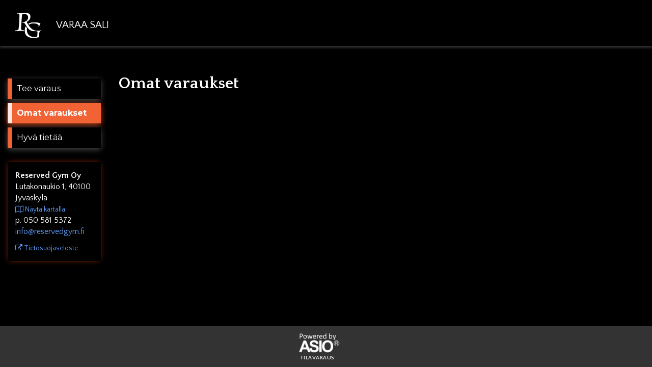

--- FILE ---
content_type: text/html; charset=Windows-1252
request_url: https://erp.asio.fi/onlinekalenteri/reservedgym/guest.php?page=omatvaraukset
body_size: 6449
content:
<!DOCTYPE html>
<html lang="en">
  <head>
    <meta charset="Windows-1252">
    <meta http-equiv="X-UA-Compatible" content="IE=edge">
    <meta name="viewport" content="width=device-width, initial-scale=1">
    <!-- The above 3 meta tags *must* come first in the head; any other head content must come *after* these tags -->
    <meta name="description" content="">
    <meta name="author" content="">

	
		
	<link href='https://fonts.googleapis.com/css?family=Quattrocento:200,300,400,700&display=swap' rel='stylesheet' type='text/css'>
	<link href='https://fonts.googleapis.com/css?family=Quattrocento+Sans:200,300,400,700&display=swap' rel='stylesheet' type='text/css'>
	<link href='https://fonts.googleapis.com/css?family=Montserrat:200,300,400,700&display=swap' rel='stylesheet' type='text/css'>
	
	<link rel="shortcut icon" href="assets/favicon.png" type="image/png" />

    <title>Varaa sali</title>

    <!-- Bootstrap core CSS -->
    <link href="../../css/bs/css/bootstrap.min.css" rel="stylesheet">

    <!-- Custom styles for this template -->
    <link href="assets/dashboard.css?v=1730712250" rel="stylesheet">
			<link href="../../css/varausportaali_common.css?v=1758524892" rel="stylesheet">
    <link href="../../css/font-awesome/css/font-awesome.min.css" rel="stylesheet">

	<!-- CSP-testausta varten, ota kommentit pois, pitäisi tulla konsoliin virhe
	<script src="https://oss.maxcdn.com/libs/html5shiv/3.7.0/html5shiv.js"></script>
	-->
	
	<!--
	<link rel='stylesheet' href='/css/jquery-ui/themes/flick/jquery-ui.min.css'/>
	-->
	<link rel='stylesheet' href='../../css/jquery-ui/themes/dot-luv/jquery-ui.min.css'/>
	
	<meta name="theme-color" content="#fff" />	
	<meta name="apple-mobile-web-app-status-bar-style" content="#fff">
	
	<meta name="mobile-web-app-capable" content="yes" />
	<link rel="shortcut icon" sizes="192x192" href="assets/appicon.png">
	<link rel="shortcut icon" sizes="128x128" href="assets/appicon.png">
	<link rel="apple-touch-icon" sizes="128x128" href="assets/appicon.png">
	<link rel="apple-touch-icon-precomposed" sizes="128x128" href="assets/favicon-192x192.png">
	

    <!-- jQuery + ui-->
	<script src="../../js/jquery-ui-1.12.1/external/jquery/jquery.js"></script>
    <!-- <script src="../../js/jquery-2.1.1.js"></script> -->
	<script src="../../js/jquery-ui-1.12.1/jquery-ui.min.js"></script>
	<script src="../../js/fullcalendar/lib/moment.min.js"></script>

    <!-- Bootstrap Core JavaScript -->
    <script src="../../css/bs/js/bootstrap.min.js"></script>	

    <script src="assets/asio_core_util.js?v=1652149936"></script>

	<link rel="preconnect" href="https://fonts.googleapis.com">
    <link rel="preconnect" href="https://fonts.gstatic.com" crossorigin>
    <link href="https://fonts.googleapis.com/css2?family=Montserrat&display=swap" rel="stylesheet">
      </head>

  <body class="dark">
  
	
	<form action="/onlinekalenteri/reservedgym/guest.php" method="get" id="main_form" >
	

    <nav class="navbar navbar-inverse navbar-fixed-top">
	<div class="nav-container">
			
					
      <div class="container-fluid main-width">
		
        <div class="navbar-header">
          <span class="navbar-toggle collapsed">
            <button type="button" class="btn btn-default" data-toggle="collapse" data-target="#navbar" aria-expanded="false" aria-controls="navbar"><i class="fa fa-bars fa-2x"> </i></button>
          </span>
		  
		  
          <a class="navbar-brand" href="/onlinekalenteri/reservedgym/guest.php"><img src="assets/logo.png?v21" style="max-width: 165px;max-height:100%;display:inline-block;margin-top: 6px;"/> 
		  <span class="visible-xs">&nbsp;</span>
		  </a>
		  <span class="brand-text">Varaa sali</span>
        </div>
		
        <div id="navbar" class="navbar-collapse collapse">
          <ul class="nav navbar-nav navbar-right"><li class="visible-xs " style="position:relative;"><a href="/onlinekalenteri/reservedgym/guest.php" >Tee varaus</a></li>
<li class="visible-xs  active" style="position:relative;"><a href="/onlinekalenteri/reservedgym/guest.php?page=omatvaraukset" >Omat varaukset</a></li>
<li class="visible-xs " style="position:relative;"><a href="/onlinekalenteri/reservedgym/guest.php?page=saannot" >Hyv&auml; tiet&auml;&auml;</a></li>

<style>
.mobi-navi-container .form-control.navigation-select
{
	display: none;
}
@media (max-width: 1199px)
{
	.main h2.page-header
	{
		display: block;
		font-size: 1.35em;
	}
	.sidebar
	{
		display: none;
	}
}
</style>
<style>

.publication.pub-date-past .before,
.publication.pub-date-past .during,
.publication.pub-date-future .during,
.publication.pub-date-future .after,
.publication.pub-date-during .before,
.publication.pub-date-during .after,
.publication.pub-date-invalid .after,
.publication.pub-date-invalid .before
{
	display: none;
}


</style><script>
window.Asio_JS_Publication = 
{
	init: function()
	{
		var a = this;
		$('.publication').each(function(){
			var e = $(this);
			var pub_start = a.parseDate(e.data('start'));
			var pub_end = a.parseDate(e.data('end'));
			var dt_now = Date.now();
			
			if (pub_start && pub_end)
			{
				if (dt_now >= pub_start
					&& dt_now <= pub_end
					)
					e.addClass('pub-date-during');
				else if (dt_now < pub_start)
					e.addClass('pub-date-future');
				else if (dt_now > pub_end)
					e.addClass('pub-date-past');
			}
			else if (pub_start)
			{
				if (dt_now < pub_start)
					e.addClass('pub-date-future');
				else
					e.addClass('pub-date-during');
			}
			else if (pub_end)
			{
				if (dt_now > pub_end)
					e.addClass('pub-date-past');
				else
					e.addClass('pub-date-during');
			}
			else
			{
				e.addClass('pub-date-invalid');
			}
			e.show();
				
		});
	},
	
	parseDate: function(date_string)
	{
		if (!date_string || date_string=='')
			return false;
		date_string = date_string.replace(' ','T');
		date_string+= '+02:00';
		var parsed = Date.parse(date_string);
		if (!parsed || isNaN(parsed))
			return false;
		return parsed;
	}	
}

$(function(){
	Asio_JS_Publication.init();
});
</script><li class="nav-separator nav-search"><span class="hidden-sm hidden-md form-inline"></span></li><li class="hidden-sm"></li></ul>        </div>
		
		<script src="../js_embed.php?store=reservedgympub&id=asio-basket&op=miniBasket&auto_update=1" defer="defer"></script>		
      </div>
	</div>
    </nav>
	
	<div class="visible-xs container-fluid  main-width"><div class="row"><div class="col-xs-12"></div></div></div>
	 <nav aria-label="breadcrumb" role="navigation"><div class="breadcrumb-container">
<div class="container-fluid  main-width"><ol class="breadcrumb">
<span class="shopping-cart-container"><span id="asio-basket"></span></span>
</div>
</div>
</nav>	
	<!-- Main content + navigation -->
	<div class="container-fluid  main-width visible-xs visible-sm mobi-navi-container">
  <div class="row">
	<div class="col-xs-12">
	  <script>
	window.doMobileSideNavigation = function(indeksi)
	{
		var urlit = {"":"/onlinekalenteri/reservedgym/guest.php","omatvaraukset":"/onlinekalenteri/reservedgym/guest.php?page=omatvaraukset","saannot":"/onlinekalenteri/reservedgym/guest.php?page=saannot"};
		window.location =  urlit[indeksi];			
	}
	window.doMobileSideNavigation2 = function(indeksi)
	{
		var urlit = new Array();
		window.location =  urlit[indeksi];			
	}
	</script>
<select name="" class="form-control navigation-select" onchange="doMobileSideNavigation(this.options[this.selectedIndex].value);">
<option value="" >Tee varaus</option>
<option value="omatvaraukset" selected="selected" >Omat varaukset</option>
<option value="saannot" >Hyv&auml; tiet&auml;&auml;</option>
</select>
	</div>
  </div>
</div>

<div class="container-fluid  main-width page-container">
  <div class="row">
	<div class="col-lg-2 col-md-3 sidebar hidden-wide-window">
	  <ul class="nav nav-sidebar hidden-xs"><li class="btn btn-info" style="position:relative;"><a href="/onlinekalenteri/reservedgym/guest.php">Tee varaus</a></li>
<li class="btn btn-info btn-active" style="position:relative;"><a href="/onlinekalenteri/reservedgym/guest.php?page=omatvaraukset">Omat varaukset</a></li>
<li class="btn btn-info" style="position:relative;"><a href="/onlinekalenteri/reservedgym/guest.php?page=saannot">Hyv&auml; tiet&auml;&auml;</a></li>
</ul>
<div class="visible-lg">
<div class="panel panel-info"><div class="panel-body">
<b>Reserved Gym Oy</b><br/>
Lutakonaukio 1, 40100 Jyväskylä &nbsp; <small><a href="https://maps.google.fi?q=Reserved+Gym+Oy%2C+Lutakonaukio+1%2C+40100+Jyv%C3%A4skyl%C3%A4" target=_blank style="white-space:nowrap;"><i class="fa fa-map-o"></i> N&auml;yt&auml; kartalla</a></small><br/>
p. 050 581 5372<br/>
<a href="mailto:info@reservedgym.fi">info@reservedgym.fi</a><br/>
<p></p><small><a href="https://erp.asio.fi/tietosuoja/reservedgym" target=_blank><i class="fa fa-external-link"></i> Tietosuojaseloste</a></small><br/>
</div></div></div>	</div>
	<div class="col-lg-10 col-md-9 main maximize-wide-window" data-normal-class="col-lg-10 col-md-9" data-maximized-class="col-md-12 col-lg-12">
	
	  <h2 class="page-header">Omat varaukset</h2>
	  
	  		<style>
		span.poytamuoto-badge
		{
			display: inline-block;
			margin-right: 15px;
		}		
		.asio-bg-thumbnail
		{
			background-repeat: no-repeat;
			background-size: cover;
			width: auto;
			height: 100%;
		}
		ul.asio-resources-list
		{
			list-style-type: none;
			padding-left: 0;
			width: 100%;
		}
		ul.asio-resources-list > li
		{
			display: inline-block;
			width: 420px;
			box-shadow: 0 0px 2px 0 rgba(0,0,0,0.2),0 3px 10px 0 rgba(0,0,0,0.19);
			margin-right: 15px;
			margin-bottom: 15px;
			line-height: normal;
		}
		ul.asio-resources-list > li > a:hover
		{
			text-decoration: none;
		}
		.tila-info-subitem
		{
			display: inline-block;
			vertical-align: middle;
			margin-right: 15px;
		}
		.tila-info-subitem table
		{
			max-width: 230px;
		}
		.asio-thumbnail > img
		{
			display: inline-block;
			vertical-align: middle;
			max-width: 128px;
		}
		.tila-info .tila-info-item
		{
			display: inline-block;
			vertical-align: top;
			margin-right: 25px;
		}
		.tila-info-text-content
		{
			padding: 15px;
		}
		.tila-info-last-updated
		{
			font-style: italic;
			font-size: 0.85em;
			margin-top: 10px;
		}
		.fc-view-container, .tila-info
		{
			background-color: #fff;
			box-shadow: 0 0px 2px 0 rgba(0,0,0,0.2),0 3px 10px 0 rgba(0,0,0,0.19);
		}			
		.fc-day-grid-event .fc-content span.fc-title
		{
            text-wrap: wrap;
            white-space: break-spaces;
        }

		.loading-marker > i
		{
			display: none;
			background-image: url('https://erp.asio.fi/images/ajax-loading.svg');
			background-repeat: no-repeat;
		}

		@keyframes loading-fade-in 
		{
			from {opacity: 0.0;}
			to {opacity: 0.5;}
		}

		span.book-price
		{
			color: green;
			font-size: 16px;
		}

		body.loading .loading-marker > strong
		{
			display: block;
			position: fixed;
			z-index: 9999;
			top: 0px;
			left: 0px;
			width: 100%;
			height: 100%;
			background-color: #fff;
			opacity: 0.5;
			animation-name: loading-fade-in;
			animation-duration: 0.5s;
		}
		body.loading .loading-marker > i
		{
			display: block;
			position: fixed;
			z-index: 9999;
			top: 50%;
			left: 50%;
			width: 300px;
			height: 300px;
			opacity: 0.75;
			margin-top: -150px; /* Half the height */
			margin-left: -150px; /* Half the width */
		}		
		
		.stat-res-add-info
		{
			font-size: 75%;
			opacity: 0.5;
		}
		
		</style>
		
<div id="asio-mybookings"></div>
<script type="text/javascript" src="../../js/pym/pym.v1.min.js"></script>
<script>
	var pymParent = new pym.Parent('asio-mybookings', '../../mybookings/reservedgym_pub_iframe/', {});
</script>
<script>
	window.Asio_PortalLocator =
	{
		init: function(target_doc_body)
		{
			var tgt_body = $(target_doc_body);
			tgt_body.find('#portal-locator-cal-time-pick').html(Asio_PortalLocator.renderTimePicker());
		},
		
		renderTimePicker: function()
		{
			var result = '';
			result+= ' <a class=\"btn btn-info btn-sm\" href="javascript:void(null);" onclick="var e=$(\'#portal-locator-cal-time-pick-frame\');e.html(atob(e.data(\'activate\')));"><i class=\"fa fa-calendar fa-lg\"></i></a>';
						
			/*
			list($a,$cvar["PVM"],$cvar["AKLO"],$cvar["LKLO"],$cvar["SIJAINTI"],$cvar["TYYPPI"],$cvar["HLOLKM"],$b) = explode("|",$utvid,8);
			*/
			
			result+= Asio_PortalLocator.renderTimePickModal();
			
			return result;
		},
		
		renderTimePickModal: function()
		{
						var result = '<span id="portal-locator-cal-time-pick-frame" data-activate="[base64]"></span>';
			return result;
		}
	}
	</script>
<script>
window.onAfterLoggedInBookingComplete = function() 
{
    window.location.reload();
}
window.appendModalTarget = function(content)
{
	$(document.body).append(content);
}
</script>

<script>
try
{
        if (window.parent
                && window.parent != window
                && $(window.parent.document.getElementById('main_form')).length > 0
                )
        {
                window.parent.location = '/onlinekalenteri/reservedgym/guest.php?page=omatvaraukset';
        }
}
catch (e)
{
}
</script>

<script>
    $('iframe').load(function() {
        // logon invertointi
        $('iframe').contents().find('.img-responsive').css('filter', 'invert(1)');
        
        // dark theme viritykset
        $('iframe').contents().find('#main_form .container').css('background', 'black');
        $('iframe').contents().find('.container-main').css('background', 'black');
        
        // tällä virityksellä lomakkeen saa siistimmin asettumaan
        $('iframe').contents().find('#main_form .container').removeClass('container');
    });
</script>
	  
	</div>
  </div>
</div>

	
	<!-- Footer -->
	<link href="../../css/bottom_bar.css?v=1678071063" rel="stylesheet"><div class="bottom-bar bottom-bar-count-2">
<a href="guest.php" class="" onclick="
			
			$(document.body).addClass('loading');		
			setTimeout(function(){ $(document.body).removeClass('loading'); }, 1000);
			"><span><span><span class="bottom-bar-icon"><i class="fa fa-lg fa-calendar-check-o"></i></span><br/>Tee varaus</span></span></a>
<a href="?page=saannot" class="" onclick="
			
			$(document.body).addClass('loading');		
			setTimeout(function(){ $(document.body).removeClass('loading'); }, 1000);
			"><span><span><span class="bottom-bar-icon"><i class="fa fa-lg fa-list-ol"></i></span><br/>Hyvä tietää</span></span></a></div>
<footer class="footer">
	
	<div class="container">
	
	<div class="footer-pba">
		<div class="top" style="text-align:center; margin-top:10px; margin-right:25px; line-height: 0.7; ">
			<a href="https://www.asio.fi/" target=_blank><img alt="Powered by Asio" title="Powered by Asio" src="../../images/pba_w.png" style="max-width:85px;"/></a><br/>
						<a href="https://www.asio.fi/tilavaraus/" target=_blank title="Asio Tilavaraus" style="
							display: inline-block;
							margin: auto;
							padding-right: 10px;
							color: #ffffff;
							text-transform: uppercase;
							letter-spacing: 0.5px;
							font-weight: 700;
							font-size: 11px;
							opacity: 0.9;
							">Tilavaraus</a><br/><br/>
		</div>
	</div>
	
	
	
	</div>	
</footer>

<img src="../../images/ajax-loading.svg" class="loading-marker" style="display:none;"/>
	
	</form>
	
	<script>
	$(document).ready(function(){
		var scrollingAmount = $(document).height()  - $(window).height();
		//if (scrollingAmount<200)
			//$('.sidebar > ul.nav-sidebar').append('<li><div style="padding-top:200px;"><br/></div></li>');
	});
	</script>
	
	<script>
	$('ul.nav-sidebar, ul.navbar-top-left, ol.breadcrumb').find('li > a').on('click',function(){
		$('div.main').css('opacity',0.5);
		setTimeout(function(){
			$('div.main').css('opacity',1);
		},3000);
	});
	</script>

	<!-- Use https -->
	<script>
	var l = '' + window.location;
	var l2 = l.replace('http:','https:');
	if (l2 != l) 
		location = l2;	
	</script>
	

  </body>
</html>


--- FILE ---
content_type: text/css
request_url: https://erp.asio.fi/onlinekalenteri/reservedgym/assets/dashboard.css?v=1730712250
body_size: 6896
content:
/*
 * Base structure
 */

/* Move down content because we have a fixed navbar that is 120px tall */

body 
{
  padding-top: 90px;
  /*font-family: "Open Sans", sans-serif !important;*/
  font-family: 'Quattrocento Sans',Helvetica,Arial,Lucida,sans-serif;
  text-rendering: optimizeLegibility;
  background-color: #f2f2f2;
    font-size: 16px;
  /*
  background-image: url('photobg.jpg');
  background-repeat: no-repeat;
  background-size: cover;
  background-attachment: fixed;
  */
}

h1, h2, h3, h4, h5, h6 {
    font-family: 'Quattrocento',Georgia,"Times New Roman",serif;
}
button, .btn, .button {
    font-family: 'Montserrat';
}
/*
 * Global add-ons
 */

.sub-header {
  padding-bottom: 10px;
  border-bottom: 1px solid #eee;
}

/*
 * Top navigation
 * Hide default border to remove 1px line.
 */


/*
 * Sidebar
 */

/* Hide for mobile, show later */
.x-sidebar {
  display: none;
}
.sidebar {
  margin-top: 20px;
}
@media (min-width: 768px) 
{
  .x-sidebar {
    position: fixed;
    top: 51px;
    bottom: 0;
    left: 0;
    z-index: 1000;
    display: block;
    padding: 20px;
    overflow-x: hidden;
    overflow-y: auto; /* Scrollable contents if viewport is shorter than content. */
    border-right: 1px solid #eee;
  }
  .navbar .navbar-nav > li > a
    { 
	color: #fff;
  }
  .navbar .navbar-nav > li > a:hover
    {
	color: #f00;
  }

  
  
	.nav-separator 
	{
	}

	.nav-separator  a
	{
		border-left: 2px solid #d9d9d9;		
	}
}
@media (max-width: 767px) 
{
  .navbar .navbar-nav > li > a
    { 
	color: #000;
  }
  .navbar .navbar-nav > li > a:hover
    {
	color: #ff0000;
  }
}

/* Sidebar navigation */
.nav-sidebar {
  /* margin-right: -21px; */ /* 20px padding + 1px border */
  margin-bottom: 20px;
  /* margin-left: -20px; */
}
.nav-sidebar > li > a {
  padding-top: 1px;
  padding-bottom: 1px;
  padding-left: 0px;
  padding-right: 0px;
}

.submenu>li>a
{
  padding-top: 1px;
  padding-bottom: 1px;
  padding-left: 0px;
  padding-right: 0px;
}



/*
 * Main content
 */

.main {
  padding: 20px;
}
@media (min-width: 768px) {
  .main {
    padding-right: 40px;
    padding-left: 20px;
  }
}
.main .page-header , .main .page-header-show-always
{
  margin-top: 0;
  margin-bottom: 5px;
  font-size: 32px;
}


/*
 * Placeholder dashboard ideas
 */

.placeholders {
  margin-bottom: 30px;
  text-align: center;
}
.placeholders h4 {
  margin-bottom: 0;
}
.placeholder {
  margin-bottom: 20px;
}
.placeholder img {
  display: inline-block;
  border-radius: 50%;
}

/**
 * Värejä
 */
.navbar
{
	background-color: #fff;
	border-color: #101010;
}	
.navbar .navbar-brand, .navbar  a.navbar-brand:hover
{
	color: #5699f7;
	text-transform: uppercase;
	font-weight: 400;
}

.navbar
{
	min-height: 70px;
	background-size: cover;
	background-position: center center;
	background-repeat: no-repeat;
	background-attachment: fixed;
}
.nav-container
{
  background-color: #fff !important; 
  
}
.navbar-fixed-top 
{
  border: 0;
  background-color: #fff !important; 
}

.navbar-brand
{
	height: 90px;
	/*padding: 29px 0px 15px 0px;	*/
	padding: 10px 0px 10px 0px;	
	position: relative;
}
.brand-text
{
    color: #ffffff;
    font-weight: 400;
    text-transform: uppercase;
    font-size: 20px;
    display: block;
    width: 300px;
    float: left;
    margin-left: 20px;
    margin-top: 35px;
    cursor: default;
}



/* submenu */
.submenu
{
	padding-left: 0px;
}

.submenu-level-1 > .active 
{
}

.submenu-level-2 > .active 
{
}


.tila-info > .tila-info-item,
.tila-info-subitem:last-child
{
	margin-right: 0px !important;
}

.tila-info-item > .tila-info-subitem
{
	width: 50%;
}
.tila-info-subitem table
{
	max-width: 100% !important;
}

.tila-info
{
	margin-bottom: 25px;
}
.tilakortti > .tila-info
{
	background-color: #edf4f6;
	box-shadow: 0 8px 8px rgba(0,0,0,0.10);
}

.tila-info-subitem
{
	vertical-align: top !important;
	font-size: 16px;
}
.select-btn {
	position: absolute;
	bottom:20px;
	right:25px;
}

.asio-bg-thumbnail
{
	/*min-width: 200px;*/
	margin-right: 0px !important;
	height: auto !important;
	background-size: cover;
	background-position: center; 
}
.asio-thumbnail
{
	max-height: 125px;
	overflow: hidden;
	margin-right: 0px !important;
}
.asio-thumbnail > img
{
	width: 250px !important;
	max-width: 250px !important;
}
.asio-calendar .fc-center > h2
{
	font-size: 14px;
	margin: 0 !important;
	padding: 0;
}
.asio-calendar .fc-center.btn-primary > h2,
.bg-primary h2, .bg-primary h4
{
	color: #fff;
}

.tiladata-lomake .panel-body
{
	padding-left: 0px;
	padding-right: 0px;
}



/* ... from Asio-common-bootstrap ... */

/**
 * Asio-Bootstrap - yhteiset stylet
 */

.loading-marker
{
	display: none;
}

body.loading .loading-marker
{
	display: block;
	position: fixed;
	top: 50%;
	left: 50%;
	width: 300px;
	height: 300px;
	margin-top: -150px; /* Half the height */
	margin-left: -150px; /* Half the width */	
}

.badge-notify
{
   background:red;
   position:relative;
   top: -20px;
   left: -35px;
} 

.navbar-legacy-ylapalkki
{
    position: relative;
    float: right;
    margin-top: 8px;
    x-margin-right: 15px;
    margin-bottom: 8px;
    background-color: transparent;
    background-image: none;
    border: 1px solid transparent;
        border-top-color: transparent;
        border-right-color: transparent;
        border-bottom-color: transparent;
        border-left-color: transparent;
    border-radius: 4px;
}

.legacy
{
	display: none;
}

.resp-hdr
{
	background-color: #f0f0f0;
}


.nopadding 
{
   padding: 0 !important;
   margin: 0 !important;
}

.navbar-brand
{
	/*max-width: 85%;*/
	white-space: nowrap;
	overflow: hidden;
	text-overflow: ellipsis;
}

/* navbar related styles
-------------------------------------------------- */

.navbar .navbar-toggle
{
	border: 0px none;
}

@media (max-width: 767px) 
{
	body 
	{
		padding-top: 100px;
	}
	
	.navbar
	{
		min-height: 90px;
	}
	
	.navbar-brand
	{
		min-height: 90px;
		height: 90px;
	}
	.navbar-brand img
	{
		margin-left: 15px;
	}
	
	.navbar-brand
	{
		padding-bottom: 5px;
	}
	.navbar-nav
	{
		margin-top: 0px !important;
	    background: white;
	}
	.navbar
	{
		background-position: top right;
		background-attachment: fixed;
	}
	.nav > li
	{
		margin-top: 10px;
		margin-bottom: 10px;
	}
}

@media (min-width: 768px) {
	.x-sidebar {
		top: 121px;
	}
	body 
	{
		padding-top: 110px;
	}
	.breadcrumb-container > .container
	{
		padding-left: 0px;
	}
}

.navbar
{
	/*border-bottom: 1px solid #dedede;*/
	box-shadow: 0 4px 4px rgba(0,0,0,0.10);
}



/* Sticky footer styles
-------------------------------------------------- */
html {
  position: relative;
  min-height: 100%;
}
body {
  /* Margin bottom by footer height */
  margin-bottom: 80px;  
}
.footer {
  position: absolute;
  bottom: 0;
  width: 100%;
  /* Set the fixed height of the footer here */
  height: 80px;
  background-color: #333;
  color: #fff;
  z-index: 1040;  
}

.footer > div.top:first-child
{
	box-shadow: 0 2px 2px rgba(0,0,0,0.10);
}

.footer hr
{
	border: 1px solid #bbb;
	margin-top: 10px;
	margin-bottom: 10px;
}
ul.footer-links
{
	margin: 0;
	padding: 0;
}
ul.footer-links li
{
	display: inline-block;
	margin-right: 30px;
	font-size: 0.75em;
}
.footer-links
{
	color: #ffffff;
}
.footer-links a
{
	color: #5699f7;
	font-size: 16px;
	font-weight: 600;
}


@media (min-width:768px)
{
	.navbar-brand
	{
		overflow: visible;
	}
	
	.navbar-top-left
	{
		margin-left: 40px;
	}
	.navbar-top-left li a
	{
		color: #2d2d2d;
		font-weight: bold;
		font-size: 1.6rem;
	}
	.navbar-right li a
	{
		color: #000000;
		font-weight: bold;
		font-size: 1.6rem;
	}
	
	.nav-container
	{
		background-repeat: repeat-x;
		background-position: bottom left;
		background-size: 45px 45px;
	}
	
}

@media (max-width: 991px)
{
	.navbar-top-left li a
	{
		font-size: 1.5rem;
	}
	.navbar-right li a
	{
		font-size: 1.5rem;
	}
	
	
	.fc-right, .fc-left
	{
		margin-bottom: 8px;
	}
	
	.x-sidebar 
	{
		xmargin-bottom: 280px;  
	}
	
	body
	{
		margin-bottom: 300px;  
	}		
	
	.footer
	{
		height: auto;
	}
	
}


@media (max-width:767px)
{
	.page-header
	{
		display: none;
	}
	
	.brand-text {
        margin-top: 41px;
    }
	
}


@media (max-width:600px)
{
	.page-header
	{
		display: none;
	}
	
	.brand-text {
        margin-top: -4px;
        width: 100%;
        font-size: 18px;
    }
    .navbar-brand {
        padding-bottom: 0px;
        padding-top: 0px;
        height: 60px;
        min-height: 60px;
    }
}

/* FULLCALENDARIN PÄÄLLÄ OLEVIEN NAPPIEN RESPOKORJAUKSET  */   
@media (max-width:640px)
{ 
    .fc-toolbar .fc-left, .fc-toolbar .fc-right {
        width: 50%;
        float: left;
    }
    
    .fc .fc-toolbar > .fc-right .fc-button-group {
        display: block !important;
        float: right;
    }
}

@media (max-width:460px)
{
    .fc-toolbar .fc-left, .fc-toolbar .fc-right {
        width: 100% !important;
        float: left !important;
    }
    
    .fc .fc-toolbar > .fc-right .fc-button-group {
        float: left;
    }
}

@media (max-width:417px)
{
	.fc-agendaWeek-view th.fc-day-header {
	    font-size: 10px;
	}
	
}

@media (max-width:345px)
{
	.fc-agendaWeek-view th.fc-day-header {
	    font-size: 9px;
	}
	
}
/* LOPPUU FULLCALENDARIN PÄÄLLÄ OLEVIEN NAPPIEN RESPOKORJAUKSET  */  

/* -- LOADING-vehje -- */
body.loading div.container-main > *
{
	opacity: 0.25;
}
body.loading div.container-main > nav
{
	opacity: 1;
}

.loading-marker
{
	display: none;
}

body.loading .loading-marker
{
	display: block !important;
	position: fixed;
	top: 50%;
	left: 50%;
	width: 300px;
	height: 300px;
	margin-top: -150px; /* Half the height */
	margin-left: -150px; /* Half the width */
	z-index: 9999;
}



.navbar-keuda
{
	background-color: #fff;
}


.breadcrumb-container
{	
	/*background-color: #edf4f6;*/
	background-color: transparent;
}
.breadcrumb-container .breadcrumb
{
	margin-bottom: 0px;
	padding-left: 0px;
	background-color: transparent;
}


.h1, .h2, .h3, .h4, .h5, .h6, h1, h2, h3, h4, h5, h6
{
	/*font-family: 'Roboto Condensed', sans-serif;*/
	color: black;
	font-weight: 400;
}

.h1, h1
{
	font-size: 64px;
}

.h2, h2
{
	font-size: 32px;
	font-weight: 500;
}

.page-header, .page-header-show-always
{
	border-bottom: none;
	position: relative;
	padding-bottom: 10px;
}

/*
.page-header-show-always::after , .page-header::after 
{
    content: ' ';
    position: absolute;
    bottom: -10px;
    left: 15px;
    width: 24px;
    border: 3px solid #2bbbe9;
    transform: translateX(-50%);
}
*/

.navbar-top-left li.active a
{
	color: #000000;
}


/* Bootstrap -> custom - css-runnomiset */
.panel , .panel-heading
{
	border-radius: 0px;
	border: 0px none;
	border-color: transparent;
}
.panel
{
	box-shadow: 0 0px 2px 0 rgba(0,0,0,0.2),0 3px 10px 0 rgba(0,0,0,0.19);
}

.panel-primary > .panel-heading
{
	background-color: #5699f7;	
}
.panel-warning > .panel-heading
{
	background-color: #ffce00;	
	color: #000;
}

.panel-heading
{
	font-size: 16px;
	font-weight: bold;
}

.btn
{
	border-radius: 0px;
	font-size: 12px;
	font-weight: 400;
}
input.btn, button.btn
{
	border-radius: 0px;
	font-size: 12px;
	font-weight: 500;
}

ol.sortable li
{
	font-size: 25px;
	font-weight: bold;
}
.sortable .btn
{
	border-radius: 0px;
}
.invert {
    filter: invert(1) !important;
}
.tila-info-subitem .btn
{
	padding: 8px 12px 8px;
	margin-bottom: 8px;
}

.btn-warning
{
	background-color: #ffce00;
	border-color: #ffce00;
	color: #000;
}

button.ui-state-active
{
	background-image: none;
	background-color: #000000;
	color: #fff;
}


/* Tilainfon puukot */
.tilainfo .panel-body
{
	padding: 0;
}
.tilainfo .panel-body  div > div > div:first-child > div
{
	padding: 0px 15px;
}
.tilainfo .panel-body  div > div > div:first-child > div img
{
	margin-top: 15px;
}



@media (max-width: 1199px)
{
	select.navigation-select
	{
		background-image: none;
		background-color: #fff;
		-webkit-appearance: none;		
		min-width: 250px;
	}
	
	h2.page-header
	{
		display: none;
	}
}


.asio-bg-thumbnail
{
	height: auto;
}

label.required:after 
{
  content: "*";
  color: red;
}

span.hlolkm
{
	padding-left: 15px;
	font-weight: normal;
}
.bg-primary .hlolkm
{
	color: #7be0ff;
}
.tila-info-item
{
	min-height: 180px;
}

.html-after-tilainfo-container
{
	position: relative;
	display: block;
	float: right;
	width: 50%;	
}
.html-after-tilainfo-container > span
{
	text-align: right;
}
.html-after-tilainfo-container > *,
.modal-content > *
{
	text-align: left;
}
.html-after-tilainfo
{
	position: absolute;
	right: 0px;
	bottom: 0px;
	border-left: 10px solid transparent;
	border-right: 10px solid transparent;
	border-bottom: 5px solid transparent;
}
.html-after-tilainfo button, .html-after-tilainfo input
{
	margin-bottom: 5px;
}
.loadmore-button-container
{
	min-height: 150px;
}

.vapaahaku-form-container
{
	max-width: 900px;
}

.asio-search-results-container
{
	max-width: 1100px;
}


.asio-favorite-indication
{
	color: #09f !important;
}

.clickable
{
	cursor: pointer;
}


.modal-body .star-rating-item
{
	font-size: 24px;	
	letter-spacing: 3px;
}

.label-primary
{
	background-color: rgba(24,38,43,0.8);
}

.sidebar .btn
{
	text-align: left;
	border: 0px none;
	font-size: 16px;
}

.sidebar .btn a
{
	color: #fff;
	overflow: hidden;
	text-overflow: ellipsis;
}

.sidebar .btn a:hover, .sidebar .btn a:focus
{
	background-color: transparent;
}
.nav > li > a:hover, .nav > li > a:focus
{
	background-color: transparent;
	color: rgba(24,38,43,0.8);
}

.nav-sidebar li
{
	margin-bottom: 8px;
	margin-top: 8px;
}

.sidebar .btn-info
{
	background-color: #999999;	
	border: 1px solid #999999;
}
.sidebar .btn-info a
{
	color: #fff;
	padding: 9px;
}

.sidebar .btn-basic
{
	background-color: #d9d9d9;
}
.sidebar .btn-basic > a
{
	color: black;
}
.btn-primary
{
	background-color: #5699f7;
	border-color: #2090f0;
}

.sidebar .btn-active
{
	background-color: #5699f7;
	border: 1px solid #5699f7;
}
.sidebar .btn-active > a
{
	color: #ffffff;
}

.sidebar .btn-info > a:hover
{
	color: #c51000;
}
.sidebar .btn-active > a:hover
{
	color: #ffff00;
}


.sidebar .btn-info-opened
{
	border: 2px solid #5699f7;
}

.sidebar .btn-info-opened > a
{
	color: #5699f7;
}

li.nav-search
{
	
}
span.magnifying-glass
{
	background-image: url('search.php?color=efefef');
	background-repeat: no-repeat;
	background-size: contain;
	background-position: left center;
	background-color: transparent !important;
	
	display: inline-block;
	width: 28px;
	margin-left: 10px;
	margin-right: 0px;
}
li.nav-search > a:hover > span.magnifying-glass
{
	background-image: url('search.php?color=ffff00');
}


.panel-primary
{
	border-radius: 0px;
	border: 0px none;
}
.bg-primary, .panel-primary > .panel-heading
{
	background-color: #323232;
    color: white;	
    font-size: 17px;
}

.kuva-container
{
	margin-left: 15px;
	margin-right: 15px;
	margin-bottom: 15px;
	overflow: hidden;	
}
.kuva-container .img-responsive
{
	max-width: 96%;
}

.map-container > a
{
	display: inline-block;
	padding: 5px 15px;
	margin-bottom: 15px;
	background-color: #009fd9;
	color: #fff;
}
.map-container > a:hover, .map-container > a:focus
{
	text-decoration: none;
}

.tilainfo > .panel > .panel-body
{
	padding-bottom: 15px;
}
.tila-info-text-item
{
	margin-left: 15px;
	margin-right: 15px;
}

.tasmahaku-container > h3
{
	margin-top: 2px;
}

.tila-info-subitem .longvalue 
{
	font-size: 13px;
	overflow: hidden;
	text-overflow: ellipsis;
}
.tila-info-subitem > table
{
	margin-bottom: 40px;	
}
.tila-info-subitem 
{
	
}

.mobi-navi-container
{
	padding-top: 15px;
	background-color: #fff;
}


/* no-gutters trick */
.row.no-gutters {
  margin-right: 0;
  margin-left: 0;
}
.row.no-gutters > [class^="col-"],
.row.no-gutters > [class*=" col-"] {
  padding-right: 0;
  padding-left: 0;
}

.frontpage-picture-item, .frontpage-small-picture-item
{
	margin-right: 15px;
}
.frontpage-picture-item h3, .frontpage-small-picture-item h4
{
	text-decoration: underline;
}

.frontpage-picture-item > .panel-body, 
.frontpage-small-picture-item > .panel-body
{
	padding: 8px;
}

.navbar-nav
{
	margin-top: 31px;
}
.navbar-nav > li > a
{
	padding-bottom: 0px;
	padding-top: 0px;
	vertical-align: bottom;
	font-weight: 600;
	text-transform: uppercase;
}


.navbar .navbar-right > .active > a
{
	background-color: transparent;
}


@media (min-width: 971px) 
{
	.shopping-cart-container
	{
		display: block;
		position: relative;
	}

	.shopping-cart-container > #asio-basket
	{
		position: absolute;
		right: 0;
		bottom: 1px;
	}
	.breadcrumb
	{
		padding-right: 200px;
	}
}
@media (max-width: 970px) 
{
	.shopping-cart-container
	{
		display: block;
		padding-top: 5px;
		padding-bottom: 5px;
	}
}


.panel-info .panel-heading
{
	background-color: #F4F4F4;
	color: #929292;
	border-color: #929292;
}
.panel-info
{
	border-color: #F4F4F4;
}


th.longlabel 
{
	background-color: #5699f7;
	color: #fff;
}


.panel-body-tight
{
	padding: 0px;
}

@media (min-width: 1600px) 
{
	.main-width
	{
		padding-left: 50px;
		padding-right: 50px;
	}
}

.main-width > .row
{
	background-color: #fff;
}

.navbar-nav > li > a
{
	line-height: 34px;
}
.nav-search
{
	xmargin-bottom: 5px;
}

ul.language-select
{
	list-style-type: none;
}
ul.language-select li a, .language-select
{
	color: #404547;	
	text-transform: uppercase;
	font-size: 12px;
}


@media (min-width: 768px) 
{
	.nav-container
	{
		height: 90px;
	}
	.language-select-container
	{
		position: relative;
	}
	.language-select-container > .language-select
	{
		position: absolute;
		top: 40px;
		right: 2px;
	}
	
	.language-select-container > .language-select
	{
		right: 0px;
	}
}

@media (min-width: 1300px) 
{
	.language-select-container > .language-select
	{
		width: 170px;
		right: -30px;
	}
}

@media (max-width:480px)
{
	.asio-foodsearch-container .tila-info-subitem.asio-bg-thumbnail
	{
		display: none;
	}
	.asio-foodsearch-container .tila-info-item > .tila-info-subitem
	{
		width: auto;
	}
	
}
.tila-info-subitem.asio-bg-thumbnail
{
	/*background-size: contain !important;*/
	background-position: center center;
	min-height: 155px;
	background-color: #f0f0f0;
}
@media (max-width: 767px) 
{
	.asio-foodsearch-container .tila-info-subitem.asio-bg-thumbnail
	{
		background-size: contain;
	}
}
.asio-foodsearch-container .tila-info
{
	max-width: 600px;
}
.tila-info-subitem > table
{
	margin-bottom: 0px;
}

.app-varauspyynto .field-label
{
	font-weight: normal;
	color: #333;
}

.app-varauspyynto .section-header
{
	background-color: #f0f0f0;
	font-weight: normal;
	color: #333;
	font-size: 13px;
	padding-left: 15px;
	padding-right: 15px;
}
.app-varauspyynto .field-label,
.app-varauspyynto .field-value,
table.shopping-cart-contents > tbody > tr > td:first-of-type,
tr.shopping-cart-item > td:first-of-type,
.catering-rendered
{
	padding-left: 15px;
	padding-right: 15px;
}
.section-header.catering-header
{
	padding-top: 8px;
	padding-bottom: 8px;
}
.field-value-full
{
	padding-top: 15px;
	padding-bottom: 15px;
}
.app-varauspyynto .required > span
{
	font-size: 22px;
	font-weight: bold;
	color: red;
}
.app-varauspyynto .check-missing td, .app-varauspyynto .check-missing th
{
	background-color: #ffcccc;
}
.app-varauspyynto .field-value.field-type-catering
{
	padding: 0px;
}
.app-varauspyynto .buttons
{
	margin: 15px;
}
.app-messages
{
	margin: 0;
}


.nav-search .form-control
{
}





/* tabs-säädöt start */


.nav-tabs.nav-justified > li > a
{
	border-top: 1px solid #ddd;
	border-right: 1px solid #ddd;
	background-color: #f9f9f9;
}
.nav-tabs.nav-justified > li:first-of-type > a
{
	border-left: 1px solid #ddd;	
}
.nav-tabs.nav-justified > li:last-of-type > a
{
}

.nav-tabs.nav-justified>.active>a, .nav-tabs.nav-justified>.active>a:focus, .nav-tabs.nav-justified>.active>a:hover
{
	border-bottom-color: #5699f7;
}
.nav-tabs > li.active > a, 
.nav-tabs > li.active > a:focus,
.nav-tabs > li.active > a:hover
{
	color: #fff;
	background-color: #5699f7;
}
.nav-tabs > li.active
{
	border-color: #5699f7;
}
.nav-tabs > li.active > a:hover
{
	
}
/* tabs-säädöt end */



.alert-info-plain
{
	background-color: white;
	border: 1px solid #F0F0EF;
	border-radius: 0px;
	box-shadow: 0 1px 2px 0 rgba(0,0,0,0.1);
	color: #666;
}

@media (max-width:480px)
{
	.navbar-brand img
	{
		max-height: 55px !important;
	}
	
	.tila-info-item-flexing
	{
		display: block !important;
		width: 100%  !important;
	}
	.asio-bg-thumbnail.tila-info-item-flexer
	{
		min-height: 180px;
	}	
	.tila-info-item-flexer
	{
		display: block !important;
		width: 100%  !important;
	}
	.html-after-tilainfo-container
	{
		float: none;
		position: static;
		display: block;
		width: 100%  !important;
	}
	.html-after-tilainfo
	{
		position: static;
		display: block;
	}
	.tila-info-subitem .longvalue.room-notes
	{
		padding-bottom: 5px;
	}
	.tila-info-subitem > table
	{
		margin-bottom: 5px;
	}
	table tbody tr th.longlabel.bg-primary
	{
		border-top: 0px none;
	}
}

.mini-shopping-cart.mini-shoping-cart-empty
{
	display: none;
}

#kayttooikeus-filter {
    float: right;
    margin-bottom: 22px;
    width: 100%;
    overflow: hidden;
}

#kayttooikeus-filter .button {
    font-size: 12px;
    padding: 4px;
    float: right;
}

@media (max-width:768px) {
    #kayttooikeus-filter {
    float: right;
    margin-bottom: 22px;
    display: -webkit-flex;
    -webkit-flex-direction: row-reverse;
    display: flex;
    flex-direction: row-reverse;
}
}


@media print
{
        .print-vahvistus h2
        {
                margin-top: 0px;
        }
        .print-vahvistus, div.main
        {
                padding: 0px !important;
                border: 0px none !important;
        }
        footer, .mobi-navi-container, nav, .navbar, .sidebar
        {
                display: none !important;
        }
        body
        {
                padding-top: 0px !important;
                margin-top: 0px !important;
        }
}


.nav-container > .container-fluid.main-width
{
	border-left: 0px solid #000000;
	padding-left: 20px;
	background: #000000;
}


@media (min-width:1480px) 
{
	.static-html-container-frontpage-slideup .img-responsive
	{
		position: absolute;
		top: 85px;
		left: 930px;
		width: 20vw;
	}
}
@media (min-width:1880px) 
{
	.static-html-container-frontpage-slideup .img-responsive
	{
		left: 980px;
		width: 22vw;
	}
}
@media (max-width:1479px) 
{
	.static-html-container-frontpage-slideup .img-responsive
	{
		width: 22vw;
	}
}
@media (max-width:480px) 
{
	.static-html-container-frontpage-slideup .img-responsive
	{
		width: 50vw !important;
		max-width: 50vw !important;
	}
}


.sidebar ul.nav .btn-info:active:focus, ul.nav .btn-info:active:hover {
    background-color: #f16334 !important;
}

.sidebar ul.nav .btn-info:active:focus a, ul.nav .btn-info:active:hover a {
    color: white !important;
}

.sidebar .btn-info > a:hover {
    color: #131313;
}

.sidebar .btn-info.btn-active > a:hover {
    color: #f9f4f4;
}

.sidebar .btn-info.btn-active:hover {
    background-color: #000;
	border-color: #000;
}

#f-vapaahaku .hakunappi {
    border-color: #f16334;
}

.sidebar .btn-info:hover {
    background: #160500;
    color: white;
    box-shadow: 0px 3px 11px #f16334;
}

.sidebar .btn-info:hover a {
    color: white;
}

.navbar-inverse .navbar-nav>.active>a, .navbar-inverse .navbar-nav>.active>a:focus, .navbar-inverse .navbar-nav>.active>a:hover
{
    color: #000;
    background-color: #f0f0f0;
}


/* fix responsive sidebar */
@media (max-width: 1199px) {
    .sidebar {
        display: initial !important;
    }
}

@media (max-width: 991px) and (min-width: 768px) {
    .nav-sidebar {
        float: left;
        width: 20%;
    }
    .col-md-3 ul {
        float: left;
        width: 25%;
    }
    .col-md-3 ul li {
        margin-left: 10px;
    }
    .col-md-3 ul.submenu {
        width: auto;
        float: inherit;
    }
    .main {
        float: left;
        width: 75%;
    }
	.main.col-xs-12 {
		width: 100%;
	}
}
/* end fix responsive sidebar */

.sidebar .btn-info {
    background-color: #000000;
    border: 0px solid #000000;
    border-left: 9px solid #f16334;
    padding: 0;
    box-shadow: 0px 3px 11px #4c4b4b;
}
.sidebar .btn-info.btn-active {
    background-color: #f16334;
    border: 0px solid;
    border-left: 9px solid #ffe8e0;
    box-shadow: 0px 3px 11px #c14117;
}
.btn-primary {
    background-color: #5699f7;
    border-color: #000000;
    color: #ffffff;
}
.sidebar .btn-active > a {
    color: #ffffff;
    font-weight: bold;
}
.asio-calendar .fc-center.btn-primary > h2, .bg-primary h2, .bg-primary h4 {
    color: #ffffff;
}
.nav-tabs.nav-justified>.active>a, .nav-tabs.nav-justified>.active>a:focus, .nav-tabs.nav-justified>.active>a:hover {
    color: #ffffff;
}
.nav-tabs.nav-justified > li a {
    color: #ffffff;
}
.sidebar .btn-info:hover a {
    color: #ffffff;
}
.sidebar .btn-info.btn-active:hover {
    background-color: #f16334;
    border-color: #ffffff;
}

.sidebar .btn-info.btn-active:hover a {
    color: white;
}
.btn-primary:hover {
    color: #ffffff;
    background-color: #000000;
    border-color: #000000;
}
.fc-toolbar .fc-center:focus h2, .fc-toolbar .fc-center:hover h2 {
    color: white;
}
.btn-primary.focus, .btn-primary:focus {
    color: #fff;
    background-color: #000000;
    border-color: #000000;
}
.btn-primary.active.focus, .btn-primary.active:focus, .btn-primary.active:hover, .btn-primary:active.focus, .btn-primary:active:focus, .btn-primary:active:hover, .open>.dropdown-toggle.btn-primary.focus, .open>.dropdown-toggle.btn-primary:focus, .open>.dropdown-toggle.btn-primary:hover {
    color: #fff;
    background-color: black;
    border-color: black;
}
.sidebar .btn-info a:focus {
    color: white;
}


#ti-1info .col-xs-12 .table.table-striped
{
	display: none;
}

.gallery-thumbnail-container > span {
    display: block;
    height: 200px;
    background-position: center center;
    background-size: contain !important;
    background-repeat: no-repeat !important;
}
.btn-info.active.focus, .btn-info.active:focus, .btn-info.active:hover, .btn-info:active.focus, .btn-info:active:focus, .btn-info:active:hover, .open>.dropdown-toggle.btn-info.focus, .open>.dropdown-toggle.btn-info:focus, .open>.dropdown-toggle.btn-info:hover {
    border-color: #f16334;
}

/* black theme */
body {
    background: white;
}
body.dark {
    background: black;
}
body.dark a {
    color: #5fa1ff;
}
body.dark .panel-body {
    background: black;
    color: white;
    box-shadow: 0 0 11px -3px #c33608;
}

body.dark .main {
    background: black;
}

body.dark .main-width > .row {
    background: black;
}

body.dark .row {
    background: black;
}
body.dark .navbar {
    box-shadow: 0 4px 4px rgb(255 255 255 / 18%);
}

body.dark .panel-primary {
    border: 1px solid #000000;
}

/* body.dark .sidebar .panel-body {
    border: 1px solid #012d6b;
    background: #00060e;
    box-shadow: 0 0 20px -3px #5699f7;
} */

body.dark .nav-tabs.nav-justified > li:first-of-type > a {
        border-color: #3a3a3a;
}

body.dark .nav-tabs.nav-justified > li > a {
    border-top: 1px solid #ddd;
    border-right: 1px solid #ddd;
    background-color: #292929;
    border-color: #2d2d2d;
}
body.dark .nav-tabs > li.active > a, .nav-tabs > li.active > a:focus, .nav-tabs > li.active > a:hover {
    color: #fff;
    background-color: #323232;
}

body.dark .nav-tabs.nav-justified > li:last-of-type > a:hover, .nav-tabs.nav-justified > li:last-of-type > a:focus {
    background: #424242;
}
body.dark p {
    color: white;
}
body.dark .h1,
body.dark .h2,
body.dark .h3,
body.dark .h4,
body.dark .h5,
body.dark .h6,
body.dark h1,
body.dark h2,
body.dark h3,
body.dark h4,
body.dark h5,
body.dark h6
 {
    font-weight: 800;
    color: white;
}

body.dark .mobi-navi-container {
    background-color: #000;
}

body.dark .navbar-inverse .navbar-nav>.active>a,
body.dark .navbar-inverse .navbar-nav>.active>a:focus,
body.dark .navbar-inverse .navbar-nav>.active>a:hover {
    color: #ffffff;
    background-color: #f16334;
}
body.dark .navbar .navbar-nav > li > a {
    color: white;
    background: black;
}
body.dark .navbar-nav {
    margin-top: 0px !important;
    background: black;
}
body.dark .lomakevaraus p {
    color: black;
}
body.dark .omat-varaukset table tbody td {
    background: black;
    border-color: #5f5f5f;
}

body.dark .omat-varaukset .table-responsive {
    border-color: #5f5f5f;
}

body.dark .omat-varaukset .table thead {
    background: #1d3440;
}
body.dark .omat-varaukset table tbody td a {
    font-weight: bold;
}
body.dark .omat-varaukset .table thead tr th {
    border-color: #5f5f5f;
}
body.dark .well {
    background: black;
    border-color: #484848;
}
body.dark label {
    color: #d2d2d2;
    font-weight: bold;
}
/* dark theme alerts */
body.dark .alert-success {
    color: #a5ffa7;
    background-color: #227300;
    border-color: #50a508;
}
body.dark .alert-info {
    color: white;
    background-color: black;
    border-color: #c33608;
}

body.dark .alert-warning {
    color: #f5eab1;
    background-color: #454600;
    border-color: #928952;
}

body.dark .alert-danger {
    color: #ffb3b1;
    background-color: #500000;
    border-color: #943544;
}
body.dark .panel {
    border: none;
}
body.dark .modal-content p {
    color: black !important;
}

.bottom-bar {
	background-color: black!important;
}
.bottom-bar a {
	color:white!important;
}

--- FILE ---
content_type: text/css
request_url: https://erp.asio.fi/css/varausportaali_common.css?v=1758524892
body_size: 2427
content:
/**
 * Varausportaaleille tarkoitettu yleinen responsiivusuus-CSS, esim.
 * - fullcalendarin otsikoiden tavutus 
 * - täsmähaun mobiilisuodatin
 *
 * 19.06.2019 JP: Eriytetty PTTK-portaaleiden ja Joensuun CSS:sistä toteutukset tähän
 * 12.12.2019 JP: Avatun datepickerin z-indeksi => 1200 kännykkäkoossa (yli mobiili-stickynavin)
 * 30.03.2020 JP: Lisätty agenda2Days-overflow hidden
 * 27.10.2020 VR: Lisätty Fullcalendarin yläpuolella olevien nappien respokorjaukset.
 * 12.05.2023 VR: Tilakortin border-collapse bugin korjaus (.tila-info-subitem table)
 * 26.09.2024 JP: fc6:n grid-näkymään overflow=>hidden resource-headereihin
 * 02.10.2024 JP: Lisätty joitain _v2.css:n asioita tänne, esim. required-labelit, rakennuskortti 
 *                ja three-column-responsive
 * 17.10.2024 VR: Rivitetään pitkät navigaatiolinkkitekstit (ei enää "..." ylimenevälle tekstille)
 * 22.09.2025 VR: Lisätty _v2.css:n break-word / whites-space logiikka .fc-event-title:een
 */
 

#ui-datepicker-div
{
	z-index: 5 !important;
}

@media (max-width: 767px) 
{
	#ui-datepicker-div
	{
		z-index: 1200 !important;
	}
}

.fc-agenda2Days-view  th.fc-resource-cell,
.fc-agenda7Days-view  th.fc-resource-cell,
.fc-agendaDay-view  th.fc-resource-cell,
.fc-agendaWeek-view  th.fc-resource-cell,
.fc-agendaWeek-view  th.fc-day-header,
th.fc-col-header-cell.fc-resource > .fc-scrollgrid-sync-inner
{
	overflow: hidden;
}

.mobi-expander, .mobi-supressor, .mobi-expander-tgl
{
	display: none;
	margin-right: 5px;
}
.toggle-group .btn
{
	font-size: 17px;	
}

/* Täsmähaun mobiilikäsittely (toggle) */
@media (max-width: 991px)
{
	span.multiselect-item,
	.mobi-expanded .mobi-expander 
	{
		display: none;
	}	
	.mobi-expander, .mobi-expanded .mobi-supressor, .mobi-expander-tgl
	{
		display: inline-block;
	}
	
	.multiselect-item.multiselect-item-selected,
	.mobi-expanded span.multiselect-item	
	{
		display: inline-block;
	}
	
	.fc-bg .fc-axis.ui-widget-content > span
	{
		display: none;
	}

	
}

@media (max-width:767px)
{
	/* Pysty-gridin otsikkojen tavutus/rivitys */
	a.asio-calendar-link-vertical,
	.frontpage-small-picture-item .frontpage-item-title
	{
		-webkit-hyphens: auto;
		-ms-hyphens: auto;
		hyphens: auto;	
	}
	
	select.navigation-select, .sort-form select
	{
		font-size: 16px;
		padding: 2px 12px;
	}	
}

@media (max-width:480px)
{
	.fc-agendaWeek-view  th.fc-day-header
	{
		padding-left: 4px;
		padding-right: 15px;
		text-align: center;
	}
}

/* pitkät tiedostonimet/linkit: wräppää aina */
.form-input-type-file_links a
{
	-webkit-hyphens: auto;
	-ms-hyphens: auto;
	hyphens: auto;	
}


.enroll-submission .btn
{
	margin-bottom: 8px;
}

/* sizetgl alkaa - säätöjä fullwidth-togglen placementtiin isoilla näytöillä */
.window-size-tgl-top-placer
{
	position: relative;
	float: right;
}
.window-size-tgl-top-placer .window-size-tgl-container
{
	position: absolute;
	right: 0px;
}
@media (min-width:960px) and (max-width:1199px)
{

	.window-size-tgl-top-placer .window-size-tgl-container
	{
		top: 0px;
	}
}
@media (min-width:1200px)
{
	.window-size-tgl-top-placer .window-size-tgl-container
	{
		bottom: 20px;
	}
}
/* estetään togglen näkyminen tuplana (sekä kalenterissa että portaalin toiminnolla) */
.calendar-container .portal-toggler .window-size-tgl-container
{
	display: none;
}
/* sizetgl loppuu */

/* FULLCALENDARIN PÄÄLLÄ OLEVIEN NAPPIEN RESPOKORJAUKSET  */   
@media (max-width:640px)
{ 
    .fc-toolbar .fc-left, .fc-toolbar .fc-right {
        width: 50%;
        float: left;
    }
    
    .fc .fc-toolbar > .fc-right .fc-button-group {
        display: block !important;
        float: right;
    }
	
	
	/* kk-kalenterin labelia vielä pienemmäksi */
	span.fc-title
	{
		font-size: 80%;
	}
}

@media (max-width:460px)
{
    .fc-toolbar .fc-left, .fc-toolbar .fc-right {
        width: 100% !important;
        float: left !important;
    }
    
    .fc .fc-toolbar > .fc-right .fc-button-group {
        float: left;
    }
}

@media (max-width:417px)
{
	.fc-agendaWeek-view th.fc-day-header {
	    font-size: 10px;
	}
	
}

@media (max-width:345px)
{
	.fc-agendaWeek-view th.fc-day-header {
	    font-size: 9px;
	}
	
}
/* LOPPUU FULLCALENDARIN PÄÄLLÄ OLEVIEN NAPPIEN RESPOKORJAUKSET  */  





/* Tilakorttien XS-vertikaalistäkkäys, jos kortti on tooltipissä */
.tooltip-content .tila-info-item-flexing
{
	display: block !important;
	width: 100%  !important;
}
.tooltip-content .asio-bg-thumbnail.tila-info-item-flexer
{
	min-height: 180px;
}	
.tooltip-content .tila-info-item-flexer
{
	display: block !important;
	width: 100%  !important;
}
.tooltip-content .html-after-tilainfo-container
{
	float: none;
	position: static;
	display: block;
	width: 100%  !important;
}
.tooltip-content .html-after-tilainfo
{
	position: static;
	display: block;
}
.tooltip-content .tila-info-subitem .longvalue.room-notes
{
	padding-bottom: 5px;
}
.tooltip-content .tila-info-subitem > table
{
	margin-bottom: 5px;
}
.tooltip-content table tbody tr th.longlabel.bg-primary
{
	border-top: 0px none;
}


@media (min-width: 1250px)
{
	.modal-lg 
	{
		width: 1100px;
	}
}

.tila-info-subitem table
{
    border-collapse: initial !important;
} 


@media (min-width: 1000px) {
    .three-column-responsive {
      -webkit-column-count: 3;
      -moz-column-count: 3;
      column-count: 3;
      -webkit-column-gap: 3em;
      -moz-column-gap: 3em;
      column-gap: 3em;
    }
  }

@media (min-width: 600px) and (max-width: 1000px) {
  .three-column-responsive {
    -webkit-column-count: 2;
    -moz-column-count: 2;
    column-count: 2;
    -webkit-column-gap: 3em;
    -moz-column-gap: 3em;
    column-gap: 3em;
  }
}

@media (max-width: 600px) {
  .three-column-responsive {
    -webkit-column-count: 1;
    -moz-column-count: 1;
    column-count: 1;
    -webkit-column-gap: 3em;
    -moz-column-gap: 3em;
    column-gap: 3em;
  }
}

.form-field-required .form-field-label:after, 
.form-field-required > label:after
{
	color: red;
	font-weight: bold;
	content: '*';
}

.form-field-error .form-field-input .form-control
{
        border-color: #cc0000;
        background-color: #ffdddd;
}
.form-field-error label
{
        color: #ff0000;
}
.fc-bg-event .fc-event-title
{
	display: none;
}



@media (max-width:480px)
{
	.rakennuskortti, .rakennuskortti > *
	{
		display: block !important;
		width: 100%  !important;
	}
	{
	}
	.rakennuskortti .tila-info-item,
	.rakennuskortti .tila-info-item > .tila-info-subitem
	{
		display: block !important;
		width: 100% !important;
		min-height: 0px !important;
	}
	.rakennuskortti .tila-info-subitem.asio-bg-thumbnail
	{
		min-height: 180px !important;
	}	
	.rakennuskortti .tila-info-item-flexer
	{
		display: block !important;
		width: 100%  !important;
	}
	.rakennuskortti .html-after-tilainfo-container
	{
		float: none;
		position: static;
		display: block;
		width: 100%  !important;
	}
	.rakennuskortti .html-after-tilainfo
	{
		position: static;
		display: block;
	}
	.rakennuskortti .tila-info-subitem .longvalue.room-notes
	{
		padding-bottom: 5px;
	}
	.rakennuskortti .tila-info-subitem > table
	{
		margin-bottom: 5px;
	}
	.rakennuskortti table tbody tr th.longlabel.bg-primary
	{
		border-top: 0px none;
	}
}

.mark-info
{
	padding: 3px 3px 3px 20px;
	font-size: 90%;
}

.fc-v-event .fc-event-title
{
    overflow-wrap: break-word;
    word-break: break-word;
    hyphens: auto;
    -webkit-hyphens: auto;
    -moz-hyphens: auto;
    -ms-hyphens: auto;
    white-space: break-spaces;
}

--- FILE ---
content_type: text/css
request_url: https://erp.asio.fi/css/bottom_bar.css?v=1678071063
body_size: 489
content:

/* BOTTOM BAR ALKAA */
.bottom-bar
{
	display: none;
}

@media (max-width: 767px) 
{
	.bottom-bar > a
	{
		display: block;
	}	
	.bottom-bar
	{
		display: flex;
	}	
	footer
	{
		margin-bottom: 65px;
	}
}

.bottom-bar > a
{
	height: 65px;
	line-height: 65px;	
	flex-grow: 1;
	flex: 1 1 0px;
	text-align: center;
	
	border: 1px solid #ccc;
	border-left: 0px none;
}
.bottom-bar > a:hover, 
.bottom-bar > a.active
{
	background-color: #000;
	color: #fff;
}
.bottom-bar > a > span
{
	vertical-align: middle;
	display: inline-block;
	position: relative;
	top: -3px;
	left: 0px;
	line-height: 115%;
	font-size: 90%;
	padding-left: 2px;
	padding-right: 2px;
}
.bottom-bar > a > span > span > .bottom-bar-icon > *
{
	margin-bottom: 5px;
}
.bottom-bar > a:first-child
{
	border-left: 1px solid #ccc;
}
.bottom-bar
{
	width: 100%;	
	position: fixed;
	z-index: 1041;
	bottom: 0px;
	left: 0px;
	background-color: #fff;
}

@media (max-width: 380px) 
{
	.bottom-bar-more-than-3 > a > span
	{
		font-size: 80%;
	}
}
/* BOTTOM BAR LOPPUU */

--- FILE ---
content_type: application/javascript
request_url: https://erp.asio.fi/onlinekalenteri/reservedgym/assets/asio_core_util.js?v=1652149936
body_size: 737
content:
/**
 * Core-utileja
 *
 * 24.08.2018 JP: Luotu
 * 13.06.2019 JP: Kalenterin responsiivisuuskorkeussÃ¤Ã¤tÃ¶jÃ¤
 */
 
window.handleResourceCardDefaultClick = function(clicked_element, dom_event)
{
	var tilakortti = $(clicked_element).parents('div.tila-info').first();
	var eka_nappi = tilakortti.find('.btn-primary:visible').first();
	eka_nappi.click();
}

// Fullcalendarin responsiivisuusviritys:
// - pienellÃƒÂ¤ ruudulla korkeampi pakkokorkeus
// - isolla ruudulla parent-height
$(document).ready(function(){
	
	if ($('body.ovinaytto').length>=1)
	{
		var rz = function()
		{
			try
			{
				if (window.disableFullcalendarAutoResizing)
					return;
			
				if ($(window).width() <= 1024)
				{
					var h = parseInt($(window).height()) - 85;
					$('[id^=asio-calendar-]').fullCalendar('option', 'height', h);				
				}
				else
				{
					var h = parseInt($(window).height()) - 185;
					$('[id^=asio-calendar-]').fullCalendar('option', 'height', h);				
				}
			}
			catch (e)
			{
			}
		}
	}
	else
	{
		var rz = function()
		{
			try
			{
				if (window.disableFullcalendarAutoResizing)
					return;
				
				if ($(window).width() <= 480)
				{
					var h = 728;
				}
				else if ($(window).width() <= 1024)
				{
					var h = 728;
				}
				else
				{
					var h = 720;
				}
				
				var max_korkeus = $(window).height() - 50;
				if (h > max_korkeus)
					h = max_korkeus;
				
				$('[id^=asio-calendar-]').fullCalendar('option', 'height', h);				
			}
			catch (e)
			{
			}
		}		
		
		var mh = $(window).height() - 280;
		$('.main-width.page-container > .row').first().css('min-height',mh+'px');
	}
	window.Asio_CalendarResizeCallback = rz;
	setTimeout(rz, 800);
	$( window ).resize(rz);	
});

--- FILE ---
content_type: text/javascript; charset=UTF-8
request_url: https://erp.asio.fi/onlinekalenteri/js_embed.php?store=reservedgympub&id=asio-basket&op=miniBasket&auto_update=1
body_size: 1693
content:


		if (!window.$
			&& window.jQuery
			)
			window.$ = window.jQuery;

		if (window.asioStoreFrontList) ;
		else window.asioStoreFrontList = [];
		window.asioStoreFrontList.push({
			id: "asio-basket",
			url: 'https://erp.asio.fi/onlinekalenteri/js_embed.php?store=reservedgympub&id=asio-basket&op=miniBasket&auto_update=1'
		});

		window.asioStoreFronts = 
		{
			refresh: function()
			{
				for (var i=0;i<asioStoreFrontList.length;i++)
				{
					var a = asioStoreFrontList[i];
					var script = document.createElement('script');
					script.src = a.url;
					document.body.appendChild(script);
				}
			}
		}

		window.asioPopupWindowManager = 
		{
			popupWindows: [],
			popupCount: 0,
			open: function(url,target,args)
			{
				var w = window.open(url,target,args);
				asioPopupWindowManager.popupWindows.push(w);
				asioPopupWindowManager.popupCount++;
				jQuery('#popupcount').html(asioPopupWindowManager.popupCount);
				
				var interval = window.setInterval(function() {
					try {
						if (w == null || w.closed) {
							window.clearInterval(interval);
							asioPopupWindowManager.onClosePopup(w);
						}
					}
					catch (e) {
					}
				}, 500);
			},
			onClosePopup: function()
			{
				asioPopupWindowManager.popupCount--;
				if ('0'=='1')
					asioStoreFronts.refresh();
			}
		}
		
		jQuery(document).ready(function(){
			jQuery(document.body).append("<style>\ntable.kvu td, table.kvu th\n{\n	border: 1px solid #999;	\n}\ntable.kvu-kal td, table.kvu-kal th\n{\n	border-bottom: 1px solid #999;\n	border-right: 1px solid #999;\n}\ntable.kvu thead th\n{\n	text-align: center;\n	font-weight: bold;\n	font-size: 14px;\n	padding: 10px;\n}\ntable.kvu-kal\n{\n	border-top: 1px solid #999;\n	border-left: 1px solid #999;\n}\ndiv.kvu-lohko-title\n{\n	text-align: center;\n	font-weight: normal;\n	font-size: 14px;\n	padding: 10px;\n}\ndiv.kvu-lohko-content\n{\n	min-height: 20px;\n}\ntd.kvu-lohko-varattu\n{\n	background-color: #ff9999;\n	color: #a00;\n	font-weight: bold;\n}\ntd.kvu-lohko-tarjous\n{\n	background-color: #ffffaa;\n	color: #000;\n	font-weight: bold;\n}\ntd.kvu-lohko-julkinen\n{\n	background-image: url('../images/v_tarjouspyynto.gif');\n	background-color: #d0ffd0;\n	color: #000;\n	font-weight: bold;\n}\ntd.kvu-lohko-ostotarjous\n{\n	background-color: #99ff99;\n	background-image: url('../images/v_tarjouspyynto.gif');\n	color: #000;\n	font-weight: bold;\n}\ntd.kvu-lohko-varattu-eivah\n{\n	background-color: #ffcccc;\n	background-image: url('../images/v_tarjouspyynto.gif');\n	color: #a00;\n	font-weight: bold;\n}\ntd.kvu-lohko-oma-vah\n{\n	background-color: #99ff99;\n	color: #0a0;\n	font-weight: bold;\n}\ntd.kvu-lohko-oma-eivah\n{\n	background-color: #99ff99;\n	background-image: url('../images/v_tarjouspyynto.gif');\n	color: #0a0;\n	font-weight: bold;\n}\ntd.kvu-lohko-oma-myyvap\n{\n	background-color: #e0e0e0;\n	background-image: url('../images/v_tarjouspyynto.gif');\n	color: #000;\n	font-weight: bold;\n}\ntd.kvu-lohko-vapaa\n{\n	background-color: #fff;\n	color: #090;\n}\ntr.even td.kvu-lohko-vapaa, tr.even th\n{\n	background-color: #f5f5f5;\n}\ndiv.var\n{\n	overflow: hidden;\n	text-overflow: ellipsis;\n	font-size: 10px;\n	margin-bottom: 2px;\n	white-space: nowrap;\n	border-radius: 4px;\n	padding: 2px;\n}\n\ntable.kvu-kal th\n{\n	padding-left: 5px;\n	padding-right: 5px;\n}\ntable.kvu-kal tr.lyh td\n{\n	font-weight: normal;\n	font-size: 12px;\n	text-align: center;\n	background-color: #DDEEFF;\n	padding: 3px;\n}\ntable.kvu-kal td.kvu-tila-idx-0, \ntable.kvu-kal th.kvu-tila-idx-0, \ntable.kvu-kal th.kvu-pvm\n{\n	border-left: 1px solid black;\n}\n\n.kvu-hide {display:none;}\n\ntable.kvu-kal thead tr th\n{\n	background-color: #b0cfff;\n	border-bottom: 1px solid #000;\n}\n\ntable.kvu-kal tbody tr th\n{\ntext-align: left;\n	font-weight: normal;\n	padding: 5px;\n}\n\ntable.kvu-kal tbody tr td.kvu-kal-cell\n{\n	width: 30px;\n	cursor: pointer;\n}\n\nth.kvu-pvm\n{\n	color: #0000ff;	\n	padding-bottom: 2px;\n}\nth.kvu-pvm-today\n{\n	color: #000;\n	text-decoration: underline;\n}\ntd.kvu-cell-blocked, td.kvu-lohko-blocked\n{\n	background: url('../images/vbl.gif');\n	color: #a00;\n}\n\n.kvu-kenttakuva\n{\n	background-color: #090;\n	color: #fff;\n	box-shadow: 2px 2px 10px #999;\n}\n.kvu-kenttakuva-otsikko\n{\n	padding: 5px;\n	color: #000;\n	font-weight: normal;\n	background-color: #ffa;\n	border: 2px solid #999;\n}\n.kvu-kenttakuva table.kvu td\n{\n	color: #fff;\n	border-color: #fff;\n	border-width: 2px;\n	\n}\n\n\n		.asio-loading input[type=button]\n		{\n			visibility: hidden;\n		}\n		</style>");
		});
		var asio_2c93a23acd275ed00ba87328d715f125 = {"ui":"<div class=\"mini-shopping-cart mini-shoping-cart-empty\">\n<i class=\"fa fa-shopping-cart\" aria-hidden=\"true\"><\/i> <a href=\"#\">Ostoskorisi on tyhj&auml;<\/a>\n<\/div>\n<script>\r\n\t$('.cart-parent-container').addClass('cart-parent-container-is-empty');\r\n\t<\/script>\r\n\t<script>\r\n\ttry\r\n\t{\r\n\t\tif (window && window.onNotifyOnlineBookingProductCount)\r\n\t\t\twindow.onNotifyOnlineBookingProductCount('.018904',0);\t\r\n\t}\r\n\tcatch (e)\r\n\t{\r\n\t}\r\n\t<\/script>\r\n\t","script":""};
			jQuery('#asio-basket').html(asio_2c93a23acd275ed00ba87328d715f125.ui);
			jQuery('#asio-basket').removeClass('asio-loading');
			